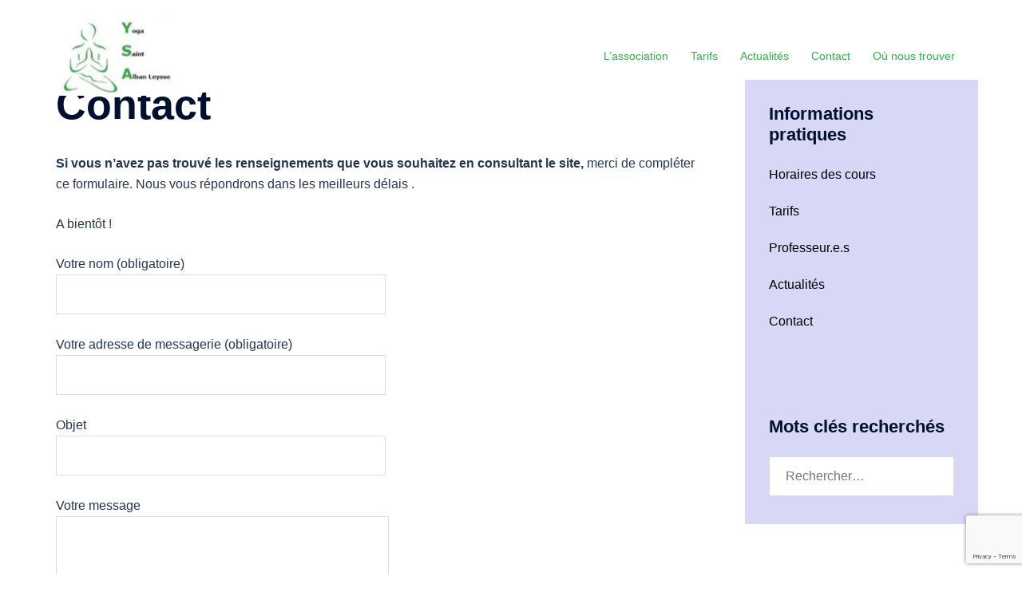

--- FILE ---
content_type: text/html; charset=utf-8
request_url: https://www.google.com/recaptcha/api2/anchor?ar=1&k=6Lf2WqMZAAAAAJisVrBZAa5nUAQXcCpoxErmUKs2&co=aHR0cHM6Ly93d3cueW9nYXNhaW50YWxiYW5sZXlzc2UuZnI6NDQz&hl=en&v=PoyoqOPhxBO7pBk68S4YbpHZ&size=invisible&anchor-ms=20000&execute-ms=30000&cb=sqgif2iwzakj
body_size: 48962
content:
<!DOCTYPE HTML><html dir="ltr" lang="en"><head><meta http-equiv="Content-Type" content="text/html; charset=UTF-8">
<meta http-equiv="X-UA-Compatible" content="IE=edge">
<title>reCAPTCHA</title>
<style type="text/css">
/* cyrillic-ext */
@font-face {
  font-family: 'Roboto';
  font-style: normal;
  font-weight: 400;
  font-stretch: 100%;
  src: url(//fonts.gstatic.com/s/roboto/v48/KFO7CnqEu92Fr1ME7kSn66aGLdTylUAMa3GUBHMdazTgWw.woff2) format('woff2');
  unicode-range: U+0460-052F, U+1C80-1C8A, U+20B4, U+2DE0-2DFF, U+A640-A69F, U+FE2E-FE2F;
}
/* cyrillic */
@font-face {
  font-family: 'Roboto';
  font-style: normal;
  font-weight: 400;
  font-stretch: 100%;
  src: url(//fonts.gstatic.com/s/roboto/v48/KFO7CnqEu92Fr1ME7kSn66aGLdTylUAMa3iUBHMdazTgWw.woff2) format('woff2');
  unicode-range: U+0301, U+0400-045F, U+0490-0491, U+04B0-04B1, U+2116;
}
/* greek-ext */
@font-face {
  font-family: 'Roboto';
  font-style: normal;
  font-weight: 400;
  font-stretch: 100%;
  src: url(//fonts.gstatic.com/s/roboto/v48/KFO7CnqEu92Fr1ME7kSn66aGLdTylUAMa3CUBHMdazTgWw.woff2) format('woff2');
  unicode-range: U+1F00-1FFF;
}
/* greek */
@font-face {
  font-family: 'Roboto';
  font-style: normal;
  font-weight: 400;
  font-stretch: 100%;
  src: url(//fonts.gstatic.com/s/roboto/v48/KFO7CnqEu92Fr1ME7kSn66aGLdTylUAMa3-UBHMdazTgWw.woff2) format('woff2');
  unicode-range: U+0370-0377, U+037A-037F, U+0384-038A, U+038C, U+038E-03A1, U+03A3-03FF;
}
/* math */
@font-face {
  font-family: 'Roboto';
  font-style: normal;
  font-weight: 400;
  font-stretch: 100%;
  src: url(//fonts.gstatic.com/s/roboto/v48/KFO7CnqEu92Fr1ME7kSn66aGLdTylUAMawCUBHMdazTgWw.woff2) format('woff2');
  unicode-range: U+0302-0303, U+0305, U+0307-0308, U+0310, U+0312, U+0315, U+031A, U+0326-0327, U+032C, U+032F-0330, U+0332-0333, U+0338, U+033A, U+0346, U+034D, U+0391-03A1, U+03A3-03A9, U+03B1-03C9, U+03D1, U+03D5-03D6, U+03F0-03F1, U+03F4-03F5, U+2016-2017, U+2034-2038, U+203C, U+2040, U+2043, U+2047, U+2050, U+2057, U+205F, U+2070-2071, U+2074-208E, U+2090-209C, U+20D0-20DC, U+20E1, U+20E5-20EF, U+2100-2112, U+2114-2115, U+2117-2121, U+2123-214F, U+2190, U+2192, U+2194-21AE, U+21B0-21E5, U+21F1-21F2, U+21F4-2211, U+2213-2214, U+2216-22FF, U+2308-230B, U+2310, U+2319, U+231C-2321, U+2336-237A, U+237C, U+2395, U+239B-23B7, U+23D0, U+23DC-23E1, U+2474-2475, U+25AF, U+25B3, U+25B7, U+25BD, U+25C1, U+25CA, U+25CC, U+25FB, U+266D-266F, U+27C0-27FF, U+2900-2AFF, U+2B0E-2B11, U+2B30-2B4C, U+2BFE, U+3030, U+FF5B, U+FF5D, U+1D400-1D7FF, U+1EE00-1EEFF;
}
/* symbols */
@font-face {
  font-family: 'Roboto';
  font-style: normal;
  font-weight: 400;
  font-stretch: 100%;
  src: url(//fonts.gstatic.com/s/roboto/v48/KFO7CnqEu92Fr1ME7kSn66aGLdTylUAMaxKUBHMdazTgWw.woff2) format('woff2');
  unicode-range: U+0001-000C, U+000E-001F, U+007F-009F, U+20DD-20E0, U+20E2-20E4, U+2150-218F, U+2190, U+2192, U+2194-2199, U+21AF, U+21E6-21F0, U+21F3, U+2218-2219, U+2299, U+22C4-22C6, U+2300-243F, U+2440-244A, U+2460-24FF, U+25A0-27BF, U+2800-28FF, U+2921-2922, U+2981, U+29BF, U+29EB, U+2B00-2BFF, U+4DC0-4DFF, U+FFF9-FFFB, U+10140-1018E, U+10190-1019C, U+101A0, U+101D0-101FD, U+102E0-102FB, U+10E60-10E7E, U+1D2C0-1D2D3, U+1D2E0-1D37F, U+1F000-1F0FF, U+1F100-1F1AD, U+1F1E6-1F1FF, U+1F30D-1F30F, U+1F315, U+1F31C, U+1F31E, U+1F320-1F32C, U+1F336, U+1F378, U+1F37D, U+1F382, U+1F393-1F39F, U+1F3A7-1F3A8, U+1F3AC-1F3AF, U+1F3C2, U+1F3C4-1F3C6, U+1F3CA-1F3CE, U+1F3D4-1F3E0, U+1F3ED, U+1F3F1-1F3F3, U+1F3F5-1F3F7, U+1F408, U+1F415, U+1F41F, U+1F426, U+1F43F, U+1F441-1F442, U+1F444, U+1F446-1F449, U+1F44C-1F44E, U+1F453, U+1F46A, U+1F47D, U+1F4A3, U+1F4B0, U+1F4B3, U+1F4B9, U+1F4BB, U+1F4BF, U+1F4C8-1F4CB, U+1F4D6, U+1F4DA, U+1F4DF, U+1F4E3-1F4E6, U+1F4EA-1F4ED, U+1F4F7, U+1F4F9-1F4FB, U+1F4FD-1F4FE, U+1F503, U+1F507-1F50B, U+1F50D, U+1F512-1F513, U+1F53E-1F54A, U+1F54F-1F5FA, U+1F610, U+1F650-1F67F, U+1F687, U+1F68D, U+1F691, U+1F694, U+1F698, U+1F6AD, U+1F6B2, U+1F6B9-1F6BA, U+1F6BC, U+1F6C6-1F6CF, U+1F6D3-1F6D7, U+1F6E0-1F6EA, U+1F6F0-1F6F3, U+1F6F7-1F6FC, U+1F700-1F7FF, U+1F800-1F80B, U+1F810-1F847, U+1F850-1F859, U+1F860-1F887, U+1F890-1F8AD, U+1F8B0-1F8BB, U+1F8C0-1F8C1, U+1F900-1F90B, U+1F93B, U+1F946, U+1F984, U+1F996, U+1F9E9, U+1FA00-1FA6F, U+1FA70-1FA7C, U+1FA80-1FA89, U+1FA8F-1FAC6, U+1FACE-1FADC, U+1FADF-1FAE9, U+1FAF0-1FAF8, U+1FB00-1FBFF;
}
/* vietnamese */
@font-face {
  font-family: 'Roboto';
  font-style: normal;
  font-weight: 400;
  font-stretch: 100%;
  src: url(//fonts.gstatic.com/s/roboto/v48/KFO7CnqEu92Fr1ME7kSn66aGLdTylUAMa3OUBHMdazTgWw.woff2) format('woff2');
  unicode-range: U+0102-0103, U+0110-0111, U+0128-0129, U+0168-0169, U+01A0-01A1, U+01AF-01B0, U+0300-0301, U+0303-0304, U+0308-0309, U+0323, U+0329, U+1EA0-1EF9, U+20AB;
}
/* latin-ext */
@font-face {
  font-family: 'Roboto';
  font-style: normal;
  font-weight: 400;
  font-stretch: 100%;
  src: url(//fonts.gstatic.com/s/roboto/v48/KFO7CnqEu92Fr1ME7kSn66aGLdTylUAMa3KUBHMdazTgWw.woff2) format('woff2');
  unicode-range: U+0100-02BA, U+02BD-02C5, U+02C7-02CC, U+02CE-02D7, U+02DD-02FF, U+0304, U+0308, U+0329, U+1D00-1DBF, U+1E00-1E9F, U+1EF2-1EFF, U+2020, U+20A0-20AB, U+20AD-20C0, U+2113, U+2C60-2C7F, U+A720-A7FF;
}
/* latin */
@font-face {
  font-family: 'Roboto';
  font-style: normal;
  font-weight: 400;
  font-stretch: 100%;
  src: url(//fonts.gstatic.com/s/roboto/v48/KFO7CnqEu92Fr1ME7kSn66aGLdTylUAMa3yUBHMdazQ.woff2) format('woff2');
  unicode-range: U+0000-00FF, U+0131, U+0152-0153, U+02BB-02BC, U+02C6, U+02DA, U+02DC, U+0304, U+0308, U+0329, U+2000-206F, U+20AC, U+2122, U+2191, U+2193, U+2212, U+2215, U+FEFF, U+FFFD;
}
/* cyrillic-ext */
@font-face {
  font-family: 'Roboto';
  font-style: normal;
  font-weight: 500;
  font-stretch: 100%;
  src: url(//fonts.gstatic.com/s/roboto/v48/KFO7CnqEu92Fr1ME7kSn66aGLdTylUAMa3GUBHMdazTgWw.woff2) format('woff2');
  unicode-range: U+0460-052F, U+1C80-1C8A, U+20B4, U+2DE0-2DFF, U+A640-A69F, U+FE2E-FE2F;
}
/* cyrillic */
@font-face {
  font-family: 'Roboto';
  font-style: normal;
  font-weight: 500;
  font-stretch: 100%;
  src: url(//fonts.gstatic.com/s/roboto/v48/KFO7CnqEu92Fr1ME7kSn66aGLdTylUAMa3iUBHMdazTgWw.woff2) format('woff2');
  unicode-range: U+0301, U+0400-045F, U+0490-0491, U+04B0-04B1, U+2116;
}
/* greek-ext */
@font-face {
  font-family: 'Roboto';
  font-style: normal;
  font-weight: 500;
  font-stretch: 100%;
  src: url(//fonts.gstatic.com/s/roboto/v48/KFO7CnqEu92Fr1ME7kSn66aGLdTylUAMa3CUBHMdazTgWw.woff2) format('woff2');
  unicode-range: U+1F00-1FFF;
}
/* greek */
@font-face {
  font-family: 'Roboto';
  font-style: normal;
  font-weight: 500;
  font-stretch: 100%;
  src: url(//fonts.gstatic.com/s/roboto/v48/KFO7CnqEu92Fr1ME7kSn66aGLdTylUAMa3-UBHMdazTgWw.woff2) format('woff2');
  unicode-range: U+0370-0377, U+037A-037F, U+0384-038A, U+038C, U+038E-03A1, U+03A3-03FF;
}
/* math */
@font-face {
  font-family: 'Roboto';
  font-style: normal;
  font-weight: 500;
  font-stretch: 100%;
  src: url(//fonts.gstatic.com/s/roboto/v48/KFO7CnqEu92Fr1ME7kSn66aGLdTylUAMawCUBHMdazTgWw.woff2) format('woff2');
  unicode-range: U+0302-0303, U+0305, U+0307-0308, U+0310, U+0312, U+0315, U+031A, U+0326-0327, U+032C, U+032F-0330, U+0332-0333, U+0338, U+033A, U+0346, U+034D, U+0391-03A1, U+03A3-03A9, U+03B1-03C9, U+03D1, U+03D5-03D6, U+03F0-03F1, U+03F4-03F5, U+2016-2017, U+2034-2038, U+203C, U+2040, U+2043, U+2047, U+2050, U+2057, U+205F, U+2070-2071, U+2074-208E, U+2090-209C, U+20D0-20DC, U+20E1, U+20E5-20EF, U+2100-2112, U+2114-2115, U+2117-2121, U+2123-214F, U+2190, U+2192, U+2194-21AE, U+21B0-21E5, U+21F1-21F2, U+21F4-2211, U+2213-2214, U+2216-22FF, U+2308-230B, U+2310, U+2319, U+231C-2321, U+2336-237A, U+237C, U+2395, U+239B-23B7, U+23D0, U+23DC-23E1, U+2474-2475, U+25AF, U+25B3, U+25B7, U+25BD, U+25C1, U+25CA, U+25CC, U+25FB, U+266D-266F, U+27C0-27FF, U+2900-2AFF, U+2B0E-2B11, U+2B30-2B4C, U+2BFE, U+3030, U+FF5B, U+FF5D, U+1D400-1D7FF, U+1EE00-1EEFF;
}
/* symbols */
@font-face {
  font-family: 'Roboto';
  font-style: normal;
  font-weight: 500;
  font-stretch: 100%;
  src: url(//fonts.gstatic.com/s/roboto/v48/KFO7CnqEu92Fr1ME7kSn66aGLdTylUAMaxKUBHMdazTgWw.woff2) format('woff2');
  unicode-range: U+0001-000C, U+000E-001F, U+007F-009F, U+20DD-20E0, U+20E2-20E4, U+2150-218F, U+2190, U+2192, U+2194-2199, U+21AF, U+21E6-21F0, U+21F3, U+2218-2219, U+2299, U+22C4-22C6, U+2300-243F, U+2440-244A, U+2460-24FF, U+25A0-27BF, U+2800-28FF, U+2921-2922, U+2981, U+29BF, U+29EB, U+2B00-2BFF, U+4DC0-4DFF, U+FFF9-FFFB, U+10140-1018E, U+10190-1019C, U+101A0, U+101D0-101FD, U+102E0-102FB, U+10E60-10E7E, U+1D2C0-1D2D3, U+1D2E0-1D37F, U+1F000-1F0FF, U+1F100-1F1AD, U+1F1E6-1F1FF, U+1F30D-1F30F, U+1F315, U+1F31C, U+1F31E, U+1F320-1F32C, U+1F336, U+1F378, U+1F37D, U+1F382, U+1F393-1F39F, U+1F3A7-1F3A8, U+1F3AC-1F3AF, U+1F3C2, U+1F3C4-1F3C6, U+1F3CA-1F3CE, U+1F3D4-1F3E0, U+1F3ED, U+1F3F1-1F3F3, U+1F3F5-1F3F7, U+1F408, U+1F415, U+1F41F, U+1F426, U+1F43F, U+1F441-1F442, U+1F444, U+1F446-1F449, U+1F44C-1F44E, U+1F453, U+1F46A, U+1F47D, U+1F4A3, U+1F4B0, U+1F4B3, U+1F4B9, U+1F4BB, U+1F4BF, U+1F4C8-1F4CB, U+1F4D6, U+1F4DA, U+1F4DF, U+1F4E3-1F4E6, U+1F4EA-1F4ED, U+1F4F7, U+1F4F9-1F4FB, U+1F4FD-1F4FE, U+1F503, U+1F507-1F50B, U+1F50D, U+1F512-1F513, U+1F53E-1F54A, U+1F54F-1F5FA, U+1F610, U+1F650-1F67F, U+1F687, U+1F68D, U+1F691, U+1F694, U+1F698, U+1F6AD, U+1F6B2, U+1F6B9-1F6BA, U+1F6BC, U+1F6C6-1F6CF, U+1F6D3-1F6D7, U+1F6E0-1F6EA, U+1F6F0-1F6F3, U+1F6F7-1F6FC, U+1F700-1F7FF, U+1F800-1F80B, U+1F810-1F847, U+1F850-1F859, U+1F860-1F887, U+1F890-1F8AD, U+1F8B0-1F8BB, U+1F8C0-1F8C1, U+1F900-1F90B, U+1F93B, U+1F946, U+1F984, U+1F996, U+1F9E9, U+1FA00-1FA6F, U+1FA70-1FA7C, U+1FA80-1FA89, U+1FA8F-1FAC6, U+1FACE-1FADC, U+1FADF-1FAE9, U+1FAF0-1FAF8, U+1FB00-1FBFF;
}
/* vietnamese */
@font-face {
  font-family: 'Roboto';
  font-style: normal;
  font-weight: 500;
  font-stretch: 100%;
  src: url(//fonts.gstatic.com/s/roboto/v48/KFO7CnqEu92Fr1ME7kSn66aGLdTylUAMa3OUBHMdazTgWw.woff2) format('woff2');
  unicode-range: U+0102-0103, U+0110-0111, U+0128-0129, U+0168-0169, U+01A0-01A1, U+01AF-01B0, U+0300-0301, U+0303-0304, U+0308-0309, U+0323, U+0329, U+1EA0-1EF9, U+20AB;
}
/* latin-ext */
@font-face {
  font-family: 'Roboto';
  font-style: normal;
  font-weight: 500;
  font-stretch: 100%;
  src: url(//fonts.gstatic.com/s/roboto/v48/KFO7CnqEu92Fr1ME7kSn66aGLdTylUAMa3KUBHMdazTgWw.woff2) format('woff2');
  unicode-range: U+0100-02BA, U+02BD-02C5, U+02C7-02CC, U+02CE-02D7, U+02DD-02FF, U+0304, U+0308, U+0329, U+1D00-1DBF, U+1E00-1E9F, U+1EF2-1EFF, U+2020, U+20A0-20AB, U+20AD-20C0, U+2113, U+2C60-2C7F, U+A720-A7FF;
}
/* latin */
@font-face {
  font-family: 'Roboto';
  font-style: normal;
  font-weight: 500;
  font-stretch: 100%;
  src: url(//fonts.gstatic.com/s/roboto/v48/KFO7CnqEu92Fr1ME7kSn66aGLdTylUAMa3yUBHMdazQ.woff2) format('woff2');
  unicode-range: U+0000-00FF, U+0131, U+0152-0153, U+02BB-02BC, U+02C6, U+02DA, U+02DC, U+0304, U+0308, U+0329, U+2000-206F, U+20AC, U+2122, U+2191, U+2193, U+2212, U+2215, U+FEFF, U+FFFD;
}
/* cyrillic-ext */
@font-face {
  font-family: 'Roboto';
  font-style: normal;
  font-weight: 900;
  font-stretch: 100%;
  src: url(//fonts.gstatic.com/s/roboto/v48/KFO7CnqEu92Fr1ME7kSn66aGLdTylUAMa3GUBHMdazTgWw.woff2) format('woff2');
  unicode-range: U+0460-052F, U+1C80-1C8A, U+20B4, U+2DE0-2DFF, U+A640-A69F, U+FE2E-FE2F;
}
/* cyrillic */
@font-face {
  font-family: 'Roboto';
  font-style: normal;
  font-weight: 900;
  font-stretch: 100%;
  src: url(//fonts.gstatic.com/s/roboto/v48/KFO7CnqEu92Fr1ME7kSn66aGLdTylUAMa3iUBHMdazTgWw.woff2) format('woff2');
  unicode-range: U+0301, U+0400-045F, U+0490-0491, U+04B0-04B1, U+2116;
}
/* greek-ext */
@font-face {
  font-family: 'Roboto';
  font-style: normal;
  font-weight: 900;
  font-stretch: 100%;
  src: url(//fonts.gstatic.com/s/roboto/v48/KFO7CnqEu92Fr1ME7kSn66aGLdTylUAMa3CUBHMdazTgWw.woff2) format('woff2');
  unicode-range: U+1F00-1FFF;
}
/* greek */
@font-face {
  font-family: 'Roboto';
  font-style: normal;
  font-weight: 900;
  font-stretch: 100%;
  src: url(//fonts.gstatic.com/s/roboto/v48/KFO7CnqEu92Fr1ME7kSn66aGLdTylUAMa3-UBHMdazTgWw.woff2) format('woff2');
  unicode-range: U+0370-0377, U+037A-037F, U+0384-038A, U+038C, U+038E-03A1, U+03A3-03FF;
}
/* math */
@font-face {
  font-family: 'Roboto';
  font-style: normal;
  font-weight: 900;
  font-stretch: 100%;
  src: url(//fonts.gstatic.com/s/roboto/v48/KFO7CnqEu92Fr1ME7kSn66aGLdTylUAMawCUBHMdazTgWw.woff2) format('woff2');
  unicode-range: U+0302-0303, U+0305, U+0307-0308, U+0310, U+0312, U+0315, U+031A, U+0326-0327, U+032C, U+032F-0330, U+0332-0333, U+0338, U+033A, U+0346, U+034D, U+0391-03A1, U+03A3-03A9, U+03B1-03C9, U+03D1, U+03D5-03D6, U+03F0-03F1, U+03F4-03F5, U+2016-2017, U+2034-2038, U+203C, U+2040, U+2043, U+2047, U+2050, U+2057, U+205F, U+2070-2071, U+2074-208E, U+2090-209C, U+20D0-20DC, U+20E1, U+20E5-20EF, U+2100-2112, U+2114-2115, U+2117-2121, U+2123-214F, U+2190, U+2192, U+2194-21AE, U+21B0-21E5, U+21F1-21F2, U+21F4-2211, U+2213-2214, U+2216-22FF, U+2308-230B, U+2310, U+2319, U+231C-2321, U+2336-237A, U+237C, U+2395, U+239B-23B7, U+23D0, U+23DC-23E1, U+2474-2475, U+25AF, U+25B3, U+25B7, U+25BD, U+25C1, U+25CA, U+25CC, U+25FB, U+266D-266F, U+27C0-27FF, U+2900-2AFF, U+2B0E-2B11, U+2B30-2B4C, U+2BFE, U+3030, U+FF5B, U+FF5D, U+1D400-1D7FF, U+1EE00-1EEFF;
}
/* symbols */
@font-face {
  font-family: 'Roboto';
  font-style: normal;
  font-weight: 900;
  font-stretch: 100%;
  src: url(//fonts.gstatic.com/s/roboto/v48/KFO7CnqEu92Fr1ME7kSn66aGLdTylUAMaxKUBHMdazTgWw.woff2) format('woff2');
  unicode-range: U+0001-000C, U+000E-001F, U+007F-009F, U+20DD-20E0, U+20E2-20E4, U+2150-218F, U+2190, U+2192, U+2194-2199, U+21AF, U+21E6-21F0, U+21F3, U+2218-2219, U+2299, U+22C4-22C6, U+2300-243F, U+2440-244A, U+2460-24FF, U+25A0-27BF, U+2800-28FF, U+2921-2922, U+2981, U+29BF, U+29EB, U+2B00-2BFF, U+4DC0-4DFF, U+FFF9-FFFB, U+10140-1018E, U+10190-1019C, U+101A0, U+101D0-101FD, U+102E0-102FB, U+10E60-10E7E, U+1D2C0-1D2D3, U+1D2E0-1D37F, U+1F000-1F0FF, U+1F100-1F1AD, U+1F1E6-1F1FF, U+1F30D-1F30F, U+1F315, U+1F31C, U+1F31E, U+1F320-1F32C, U+1F336, U+1F378, U+1F37D, U+1F382, U+1F393-1F39F, U+1F3A7-1F3A8, U+1F3AC-1F3AF, U+1F3C2, U+1F3C4-1F3C6, U+1F3CA-1F3CE, U+1F3D4-1F3E0, U+1F3ED, U+1F3F1-1F3F3, U+1F3F5-1F3F7, U+1F408, U+1F415, U+1F41F, U+1F426, U+1F43F, U+1F441-1F442, U+1F444, U+1F446-1F449, U+1F44C-1F44E, U+1F453, U+1F46A, U+1F47D, U+1F4A3, U+1F4B0, U+1F4B3, U+1F4B9, U+1F4BB, U+1F4BF, U+1F4C8-1F4CB, U+1F4D6, U+1F4DA, U+1F4DF, U+1F4E3-1F4E6, U+1F4EA-1F4ED, U+1F4F7, U+1F4F9-1F4FB, U+1F4FD-1F4FE, U+1F503, U+1F507-1F50B, U+1F50D, U+1F512-1F513, U+1F53E-1F54A, U+1F54F-1F5FA, U+1F610, U+1F650-1F67F, U+1F687, U+1F68D, U+1F691, U+1F694, U+1F698, U+1F6AD, U+1F6B2, U+1F6B9-1F6BA, U+1F6BC, U+1F6C6-1F6CF, U+1F6D3-1F6D7, U+1F6E0-1F6EA, U+1F6F0-1F6F3, U+1F6F7-1F6FC, U+1F700-1F7FF, U+1F800-1F80B, U+1F810-1F847, U+1F850-1F859, U+1F860-1F887, U+1F890-1F8AD, U+1F8B0-1F8BB, U+1F8C0-1F8C1, U+1F900-1F90B, U+1F93B, U+1F946, U+1F984, U+1F996, U+1F9E9, U+1FA00-1FA6F, U+1FA70-1FA7C, U+1FA80-1FA89, U+1FA8F-1FAC6, U+1FACE-1FADC, U+1FADF-1FAE9, U+1FAF0-1FAF8, U+1FB00-1FBFF;
}
/* vietnamese */
@font-face {
  font-family: 'Roboto';
  font-style: normal;
  font-weight: 900;
  font-stretch: 100%;
  src: url(//fonts.gstatic.com/s/roboto/v48/KFO7CnqEu92Fr1ME7kSn66aGLdTylUAMa3OUBHMdazTgWw.woff2) format('woff2');
  unicode-range: U+0102-0103, U+0110-0111, U+0128-0129, U+0168-0169, U+01A0-01A1, U+01AF-01B0, U+0300-0301, U+0303-0304, U+0308-0309, U+0323, U+0329, U+1EA0-1EF9, U+20AB;
}
/* latin-ext */
@font-face {
  font-family: 'Roboto';
  font-style: normal;
  font-weight: 900;
  font-stretch: 100%;
  src: url(//fonts.gstatic.com/s/roboto/v48/KFO7CnqEu92Fr1ME7kSn66aGLdTylUAMa3KUBHMdazTgWw.woff2) format('woff2');
  unicode-range: U+0100-02BA, U+02BD-02C5, U+02C7-02CC, U+02CE-02D7, U+02DD-02FF, U+0304, U+0308, U+0329, U+1D00-1DBF, U+1E00-1E9F, U+1EF2-1EFF, U+2020, U+20A0-20AB, U+20AD-20C0, U+2113, U+2C60-2C7F, U+A720-A7FF;
}
/* latin */
@font-face {
  font-family: 'Roboto';
  font-style: normal;
  font-weight: 900;
  font-stretch: 100%;
  src: url(//fonts.gstatic.com/s/roboto/v48/KFO7CnqEu92Fr1ME7kSn66aGLdTylUAMa3yUBHMdazQ.woff2) format('woff2');
  unicode-range: U+0000-00FF, U+0131, U+0152-0153, U+02BB-02BC, U+02C6, U+02DA, U+02DC, U+0304, U+0308, U+0329, U+2000-206F, U+20AC, U+2122, U+2191, U+2193, U+2212, U+2215, U+FEFF, U+FFFD;
}

</style>
<link rel="stylesheet" type="text/css" href="https://www.gstatic.com/recaptcha/releases/PoyoqOPhxBO7pBk68S4YbpHZ/styles__ltr.css">
<script nonce="Vt3AItT5V6qn8cegXfzx3g" type="text/javascript">window['__recaptcha_api'] = 'https://www.google.com/recaptcha/api2/';</script>
<script type="text/javascript" src="https://www.gstatic.com/recaptcha/releases/PoyoqOPhxBO7pBk68S4YbpHZ/recaptcha__en.js" nonce="Vt3AItT5V6qn8cegXfzx3g">
      
    </script></head>
<body><div id="rc-anchor-alert" class="rc-anchor-alert"></div>
<input type="hidden" id="recaptcha-token" value="[base64]">
<script type="text/javascript" nonce="Vt3AItT5V6qn8cegXfzx3g">
      recaptcha.anchor.Main.init("[\x22ainput\x22,[\x22bgdata\x22,\x22\x22,\[base64]/[base64]/[base64]/ZyhXLGgpOnEoW04sMjEsbF0sVywwKSxoKSxmYWxzZSxmYWxzZSl9Y2F0Y2goayl7RygzNTgsVyk/[base64]/[base64]/[base64]/[base64]/[base64]/[base64]/[base64]/bmV3IEJbT10oRFswXSk6dz09Mj9uZXcgQltPXShEWzBdLERbMV0pOnc9PTM/bmV3IEJbT10oRFswXSxEWzFdLERbMl0pOnc9PTQ/[base64]/[base64]/[base64]/[base64]/[base64]\\u003d\x22,\[base64]\\u003d\x22,\x22QcORL8OCLcKvDyLDvsOdXFtwJyBDwpZiBBF7JsKOwoJ8QhZOw7k8w7vCqzzDuFFYwol0bzrCmcKzwrE/MsOPwoohwozDvE3CsxJuPVfCr8K0C8OyPEDDqFPDlQc2w7/Ck2B2J8KmwqN8XA/[base64]/wo10K8OVw6zCg8O8wpLCrWDDhDzDiMOXUcKIWWV0woccPyx6OcKyw6MFEcOIw4nCvcOoCkcvZ8KQwqnCs2hLwpvCkCDCqTIqw6BDCCsMw5PDq2VmbnzCvTp9w7PCpSbCnWUDw5BoCsOZw73DpQHDg8Kqw7AWwrzClXJXwoBtY8OncMKrRsKbVn/DjBtSLFAmEcOUODY6w5HCpF/[base64]/f8KlIkbCszDDsEovUMKfTXTCsRJkLsKdOsKNw7DCqwTDqHY9wqEEwppBw7Nkw7zDpsO1w6/DvMKFfBfDqAo2U19rFxI7wpBfwokNwr1Gw5tcFB7CtiLCtcK0wosXw5liw4fCkn4Aw4bCjSPDm8Kaw73CrkrDqS3CgsOdFQF9M8OHw6tpwqjCtcOEwoEtwrZew6ExSMOfwqXDq8KAKFDCkMOnwpQPw5rDmQ08w6rDn8KwGEQzZinCsDNxYMOFW0HDhsKQwqzCuz/Cm8OYw7PCvcKowpIhRMKUZ8KQAcOZwqrDhGh2wpRUwqXCt2kBAsKaZ8KBVijCsGQZJsKVwpzDrMOrHiIsPU3Ck2/CvnbCt14kO8OFVsOlV1DCqGTDqQHDt2HDmMOKT8OCwqLCgsOHwrV4GhbDj8OSBMOfwpHCs8KLKMK/RSR9eEDDj8OjD8O/Pnwyw7xxw4vDtToMw5vDlsK+woMuw5oga1FuKypxwqlQwr/Crn0fbcKYw5TCiAQyCF/DqD1XI8KgScOzXRPDscOWwqYCJcKzKAVMw6wlw4HDlcKODH3Dnn/[base64]/Ci2INwo7CisO9wq/ClMOJw77CrsKpw74ow7XChMKYFcK7wrnCtS9IwrcTZULClMOFw5jDvcK8LsO4aGvDvcOffzjDv2PDu8K/wr5oOcKow7PDqmLCh8KpQC9mOcK5R8OMwqvDkMKLwp0Nwq3DuWIFwpzDmsK5w4RyI8OWf8KYRG/Cv8OFJMKBwqchGWYkTcKRwphZw7hKMMKqGMKQw7HCsSDCjcKWIMOLQljDqcOOScKeMcOKw4hmwrnCpcO0YToePsOsWRcew5NMw4pIcQkDeMO0Th1pU8K8OTzCp2vCgcKrwrBDwq7ChsKZw7/DjsKnPFYOwrRaR8OyBG3DkMKkw6V7bQg7wqXCvHnCsw0OH8Kdw69BwpkUZcKfc8KjwoPChkZsUgpQSnfDmlDCoG3CpsONwp3DmMKPGsKuMWVLwp/DpQUoFsK6w4XCsFZuCXvCuUpQwqlsFMKfGy3Dg8OYUMK8ZD9ZMgtHAMKzVD7CqMO3w6UDL3l8wrjCnE5YwprCsMOMChkcdBB+wpRswo7CucOmw4nDji7DssOGBMOAwp/CimfDuXHDqkdpN8OoXALDvsKvK8OjwqRVwrDCmSnDiMKtwp18wqd7w7/CuT9jS8K0QXUGwpANw4Iew7zDqwUqMsKDwrxCwr/DgsK9w7nChCNhKV7DgcKYwq84w6rChw1aXsKvBsKdwoZGw4oDcjrDvMOnwrLCvS1Fw4fChUU3w7fDqHQnwrnCmHpUwp06LhnCm3/DqMKRwqTCg8Kcwpl3w5fCq8KSeWPDl8KxcsKBwrBzwpk/w6PCuj8wwpIvwqbDkQJgw4DDsMOTwqRteQzDnVY0w6LCjW3DknzCn8OxEMKzYcKPwqnCk8K8wpjCvMKKKsK8wofDl8Kaw41Rw5ZyRCAYYEc6fMOKchrDicKKVMKdw6R+JCZwwqBwBMOXCMK/X8OGw6Npwq9REMOEwqFFF8Kkw6UIw7pHbcKrUMOMEsOOOEJKwpXCgFbDgsKewo7Dq8KMccKrZFU+KXsNRH96wqwZM1/DgcOawoQlGTc8w5Q9JmvCi8Oiw67CqkPDssOMRMO0PMKnwoE0c8OqfwMqRHgLcTvDsCTDnMKKfMKPw5bCncKNeTTCjcO+ahjDtsK/Cy8ME8KeWMOTwpvDvCLDhsK4w4/[base64]/a1PDrMKYwr8yecKwwrPCoMORCsKjUsO3JsKOPwzCv8K9wr/Do8ONBEkCKXbCuk5KwrXCuwLCrcOxEcOkLcOrdlpYCcKrwqnDu8O8w6pSIcOacsOFYMOCK8OCw7Z+w78Rw6/CqREDwoLCiiN1w6zCpSBtw4nDp0ZEXEZcZcOnw78yEMKgNMO1ZMO+AsO9Vk0Uwo94KEzDgMOrwoDDqXzCq3xOw7JDHcKhP8KywoTDkXdJc8O9w5/[base64]/CsBrDn8OOwrdQw7pIeMOYa8OCw6DDlsOuOD7CvcO+w7fCpcO0MR7Ck1zDnxF/w6RiwrXCnsOhNFLDiDTDqsOzAwPDm8O2wpZgc8Oqw4oHwpwNJgV8cMKQbznCmcORw6JKw47Ci8KJw45XMwfDmEvCohh2w6Nnwp8CcC40w5hMWy7DngEiw4/Dg8KfeBdWw4pCw6Eqw57DnCPCiCbCp8Otw5/Ds8O/Iy9+S8K+w6rDtgbDtHMACcOYQMOKwpMsW8OAwrvCiMO9wr7DnsORSVF/ZwbClmDCs8OMw7/CqgsNw4jCicOBBCvCh8KyQcOoF8O4wonDtHLClglhYHbCk2U0w4jCnApPV8K0C8KIO33Dq0HCkDhJbMOJQ8OSwq3DhDtxwoHDqMOiw4RqJwDDnHtvGDTDiRc/wpXCoHjCh3zCoSlSwp8bwq/CpHlmAk0WVcKiO3IPS8OzwpInwqo6w5UrwoEdYj7Dmh5qB8OmdsKDw4XCu8OSw6TCk1k4EcOWw48wbsO9I2oYCXoWwoUywpRHw7XDtsOwJcKcw7fCh8OgBDMoPBDDiMOPwpdsw5l3wqLDlh/CrsKLwq1Uw6XCpivCo8KGEAA+K3zDo8OBQSgdw5XCvRHDmsOkw4dxd3obwqwfDcKdRMK2w4dVwoYmP8KZw5DDusOqB8KxwrNGKiHCsVdIAMOfVwfCoDoHwpnCiWwlw5BxHcK3SGjCpjrDqsOrflTCn0kAw6V1S8KlL8KvLWcuFQ/CoX/CnMOKf37CpR7CuXprdsKyw5YgwpDCs8K+UARdLVQIMcOYw5jDlsOzwrrDpQl6w51JMnjCnMKXUmbDpcOQw7gPccO1w6nCvw4wAMO2InTCqzHDhMKCCRITw7s9Wm/DuV8ow4HCgjXCq2xww7Jbw4rDpl0nKcO4AMKHw5QUw5s0woU4w4bDncKCwrXDhhvDuMOzQwHDhcONG8OoSUPDtwgZwpQAEsOaw6DChcOlw7ZkwoZmwosZWxLDlULCv00jw6/DgsOpScOvJx0ewpglwqHChsOswrLCmsKKw4nCscKawo98w6c8IA90wo0OS8KUw5DCrCNWPDA2c8OjwqbDu8O1C2/DjlvDphJoN8KPw43DtsObw4zCj3prwqTDrMOvKMOJwrEfaC3CvsK5RD81w4vDsA3DhzRkwr9GBBdFbG/[base64]/[base64]/DscOHw5TDgSrChkYyw7vClw7CkHR7w5zCmDJewpHDiWlGwoXCjU7DhGrDp8K+L8OYOcK/Y8KYw6EXwqbClgrCrsODwqdVw4olY1Qpwo4EM0Zzw6JmwqZLw7wQw6XCncOsSsKJwqPDssK9BMOQC1xIPcKobzrDjGvDjhfCu8KMRsOFK8Ohwos/w5fCpArCjsOBwr7DgcODYkQqwp9hwrjDvMKaw649OUY0QMKFTh/DjsOyTU3Co8O7VsKOf2nDsQkVTMKtw7zCtxTDncOLEGEDwoQFwpJEwrhrGkQSwqwuw6DDoUdjK8OuTcK+woNgU0k+AUrCiyskwp3Dm1XDgMKOSWvDh8O8FsOJw7HDpcOhO8OSM8ORN0DCmsOxGDZKwoUnWsOVJMOXwqDChQg/bA/DkgEPwpJqwqkfOTsxOMODccKAwrpbw6Q+w50HasKrwrg5w781a8K9MMK2wrYHw5PCgsOuFRZmFjLCgMO3wp7Di8Okw6bDoMKbwrRPOW/DgsOCTcOPw7PCmhZNRMKPw6JiBzzCksOSwrfDnCTDlcKiGSjDkEjCj1FoQcOkOQLDvMO2w5olwojCk0oWJ04aRsOqw4JNCsOxw7EGC3jCusKlI1DDqcO7wpJMw5fDtMKDw49/QQMDw7LCvB1lw65ncSsbw5zDosKBw6PDkMKuwoAVwpDCng8bwpTDjMKfGMOIwqVoQ8OjXS/CtVzDoMK6w4rCiCVaT8OfwoQAHkZhdDjCt8KZRW3DqMOwwp5+w6tIV3/DpAsqw6XDtsKIw5jCvsKnw6Jnf3EdaGF9eFzCksOpRQZYw63CmEfCpVw+wqoMwoJnwpHDssOIw7kvw7XCs8Omw7LDkRPDiQ3CtDZLwow+PXLCsMO4w4jCq8K/w6fChcOneMKScsOew7vDoUfCi8OMwpJOwr/DmGp0w57DnMKWGiAmwoDClCzDkyPCuMOkwr3Cjz4Kwr1+wrzChcOxB8KvccOzVHpHdQgvL8KRwpIjwqkDSn5vRcOFLn0sBh7DpzFuV8OrD0oECMKkDUnCnFbCpkY4woxHw7TCiMKnw5VKwr3DoRcEJllJw4zCu8Ojw7/Cp1nDqQDDnMOywqJow6fClARIwqfCoxjDjsKkw4HCjU0DwoEOw7p4w6TCg1DDtHHCj2rDqsKVIwbDqMKkwqbDtlsqw40hIsKqw45WIcKRasOcw5DCnMOwCXXDq8KDw7lBw7Zsw7jChC4VV3vCqsOsw7HCo09zbMOPwo/ClcOBZjDDuMK4w5Z+acOZw6EnNMKxw5cWHsKRaR3DqMOpF8KacHzDjjh/wosqUnLCusKHwo/DvsKswpXDq8OtY0wrwrHDmsK3wpstQXrDgMOKUU7DhMKFdk3DmcOsw6cEfsOzUsKLwo58WVrDoMKIw4DDhgfCvMKaw7HChH7Ds8KTwpgPQFd0G20owqPDlsOFThrDgSIsfsOHw7daw50Rw4RcAkrCtMO2HULClMKxNsOLw4bDoihuw4/DuWR5wp5UwpPDpy/DqsOUwrN2PMKkwq7DtcOfwo3CjsKTwoQBMzrDsjpwV8OQwq3CpcKEw7zDkMKiw5jClcKGC8Omd0zCvsOcwoYaT3peJcODECvChMOawqLCncOzbcKTwoPDlj/DgsKmw7DDlmdzwpnCjsK1OcKNBsOQeid2UsK4MDtLJ3vCmnNzwrV4GAR8O8Odw4LDg3jCu1rDl8OTCcOLZsOMwoDCu8Kpw6jDkCoJw7R1w7IybGoTwrvDrMKUOFQ4YsOTwoJAXMKpwo3CpA/[base64]/CusOfw6MQwonDncO6w4fCqCFsGsONwrDCt8KjwoEzesO5woDDhsOCwoZ+U8K4Kn/DtVUfworCgcOzGh7Dqz1Qw41bWh4fRGrCr8KHHhcdwpRwwqN5Mw55XhY/[base64]/w6dnHsK2K0bCqMKbEsKlw57DnErCu8OdwrwUPMOdLGjCpMOhKEd+M8OmwrnCjEbDq8KHAhsPw4TCuGDCicKLwofDvcO4IirDgcKnw6PDvi7CqwEJwqDCqcO0wr0Cw4pPwrTCo8KdwqXDvXXDscK/wqHDqVZVwrd5w78Fw5vDmsKjWMKDw7t3JsOOc8KpTR3CqMKLwqsBw5fDkCfDghIRWlbCskQOwpDDrAo7cyHCtQbCgcOhfsONwqksajDDs8KJEjU+w7LDv8Olw6nCvcK5cMO3wpBCMGbClsOSdSEYw5/[base64]/DpE/CqcK0w57DlsOxW8OuwpfDnsOHLsKcwpvDrMO8w7g2FsO1wpQ5wpvCi3ZkwrEaw5k0woU7YC3Cjz9zw59LbcOmYMO6Y8KNw6tlCcKxUcKrw4rCqMKZRMKCw6DCuBE0Uh/Cg1/DvjPDksK1wpx4wrkNw5sLTMKxwrBmw4FMH27Dl8O+wpvCi8Oawp/DmcOvwq7Dg3vCt8Kqw4hxw7YRwq3Ci3bDsGrDkz4TNsOawpFjwrPDtizDhTHChGY1OGfCjmDDtHdNw7FZXR/[base64]/X8Oyw61Pw4/Cr8KxE1QrAsONw6zCrcO5b8OQNQXDlE4LcMKBw5nCmApPw6onwo8OQEXDrMOYWgrDlF98R8Ocw4MFYFXCtVbDnsKiw5jDlSPDqsKtw4dDwoPDhwt0HXIZZ09Aw595w4PCih/CiS7Dq0l6w5NpKEgGKEXCh8OoBsKvw7k2BVtSTS3CgMKFfXg6SGkJP8KKXsKjcDRqSlHDtMKeYsO+KVkkczlRXyg4wpLDlD95F8KawobClAPCqyBhw4chwo0aD0gMw5bCiV3CilvDv8Kjw49iw7cYZMO6w60AwpfChMKHEH/Do8O3S8KHN8KOw6bDo8OPw6vCqTvCqx1XC13CpXtgQUHChsOww4gYwpbDlsO7wrbDvw0cwpA/Lw/DvQh+wrzDuRPClnNtwqrCtVDDhALDmcOhw5gUK8OkGcKjw5XDtsK+e0Yuw7zDvcKvdE4nK8OpczPCszoaw4LCulcHfsKewrkWPmnDi2JTwo7CisOXwqdcwrtSwqDCoMObwqBzVFDCnDNIwqhGw6bCqcOtWsK/w4TDosKWDk9pw5I1R8O8Li3CoE9RWw7CrMKHWh7DgsKzwqDCkxNew6HDvMOHwqAnwpbCgsOHw5vDq8KFHsOwIW9WScKxw7gpei/[base64]/DiGXCmkXCpAXDsmDDlcOQSw0Pw7DDtnLDm0UTQiXCqsOMHcOIwprCtsKkHsOXw6zDpcOtw55KckwbfEsobjgww5zDlcO7wrLDqWINWglEwrPCmCI1csOgWRtxRsO9IWoxTXHCpsOqwrYpESrDqE7DvVPCtsOcfcOIw7kIIcO2w4DDgE3CsB/CtQ/DqcK/NmUbwow4wp/[base64]/CosO9wpXDjcOCOWtcQsKow7xwCQpZwpcvfcK1csKww75XYcKtMwc0WcO5CcKfw5vCu8KBw6Ydb8KoCjzCosOZKz/CgsKjwqPChkfCv8O0BQtpLsOywqXDsnEwwpzCtcOcUcK6w5pEM8OyeDDCv8Oxwp7Dun/DhRJqwp5WZ1VIwp/[base64]/w51tw4AfDMK2XcK8wrsOJSkmHcOZw4VrQMKAwp7ChsKCC8KgQMO9w4DChWooYlEmw5krYV/[base64]/[base64]/[base64]/Ct8OofWNtw7wraxDDiHzChyPDpVnCtElrw5Ylw5QJw75iw7c7w6fDq8OyEsKxVsKQw5vChMOmwogsXcOJHhvCkMKMw5LCksOXwosUMHPCjkPDqcOYNT8Zw6zDocKMVTPCt0jDpxhgw6bCgMOuSThPc0EfwpoJwrzCth42w79cMsOmwpsnwpU/w6nCtUhuwr17wovDpnpXEsKPDMOzOD/DrExYBcOhwph1wrjCizdNwrxnwr0rVMKuwpJvwqvDs8OYwqVjbRfCvVPCmMKsNRHDq8KgF0vCiMOcwokLJjN+Zi5nw40+XcKVAEtUPXQ5HsKOI8Kpw5FCTRnCmzcow6kiw49Zwq3CgkfCh8OIZ0UWBsKyO2FzChXDnkVqdsKUwrB/PsKpZVPDlCotNVLDqMOVw4DDk8Khw5/DknLDjcKfCFjDhsO1w5PDhcKvw7JqJ2Icw5JnIMK6wpN4wrYNJ8KBDDvDr8KiwozCmsOJwpfDlFF/[base64]/w4Irwo8vICpwRMOKwqnDnmLDgcODTcKoWcKEDsOPbG/Ch8ODw7bDt3IEw6/DpsObwoXDpDJFw63CoMKJwoFjw7VPw5jDu0E6JU3ClsOLZsO1w61CwoHDsSfCrncww4J2w4zCjgbDmiZvBcOmAV7DrcKMHSHDqhl4B8K/wpbDg8KYY8KufkVxw7pfBMKdw4HCvcKMw5jCn8KHcTURwpPCsgJeCsKrw47CtBsfDS7DisK/wpwJw6vDo1d3IMKZwqHCvCfDhGpWwo7Ds8OCw5/CocOHw45MWsOzU3AUd8OFa15nCx1hw6XDiSVFwoRYwpoNw6zDgQNvwrXCkSw6wrRcwodzegrDksKzwpt+w6YUEUFDw7JNw6nCn8KxG1xQFkDDpHLCrsKJwpPDpylRw4Q3w7/DgmnDh8Kcw7TCuX5Mw7Ugw4ENUMKgwrPDvDbDm1ETP1JOwr/CojrDv2/CtxV5wonCtTXCq0kTwqkhw6XDj0HCuMKOW8OSwpDCl8OIw7EKHmBwwq5wGcKFwo7CvE3ChcKWw4s8wo3CnMKow6fDvTtiwq3DsScDE8OTKhhQwpbDpcOEwrbDvhldLsOiAMObw61RXsOPHnZEwpcEW8ODw7x7w5kdw7/[base64]/DrcKewopoKy7ChiHCgsOpw6Ufw6PDqsOkXAfDmMOGw74Nc8OSwq3DqcK/[base64]/[base64]/VsOXPsOnIsOAw6sBVcOcPsOjw6/CjcKxwr43wo1vwqUSw4Mzw5nDpsK+wovCrMK6QQMuFiVid1cwwq8Ww7nDjsObw7TCih7CjMOzbi8Wwp5XD08Ow61rZX7DkAjCqSISwpJbw7YLwp9Vw4UEwoXDvAllesO4w6/DvxFQwqvCjmPDpcKTYsOnw4rDjcKXwq3DrcOGw6zCpCfClFN9w5HCl1RFDMOnw5ogwrDCiCDCg8KHbcKlwpDDkcOTAsKswr5tEjfDlMOdHz1uAU55OxZ+LnjDrsOYfFtDwrpawqAIOylAwpnDv8O0aElzScKsBl1IWi8NdsO9e8OSVsKlB8K/w6QOw4pTwoUQwqY5wq5PbAhuQXhhw6UHfx3CqcKOw6t6wqbCnH7DrT/CgcOHw7HCpxLCucOIXcK2w5wDwrjCnlgeAgwROMKiChFeMsOkDcKrfiLCrjvDusKFFDtNwo4uw5NewoXDi8OVTUwWRMOTwrHCtDDDtAXCq8KSw5jCuRFOcAJzwrh2wqrCkkTDjmzChCZqwpzCh2TDtAvChyjDg8OBw5E/[base64]/[base64]/[base64]/U8O+UMKzwocaQsKeHEMDJ8Krw7XCg8OYw7/Ci8Kaw5rCosO4Fl0iDGfCksOWF14UUQA9BjxAw5PDscOXNTzDqMOKGTTDh2lawpFDw5fCkcK3wqRTB8Ofw6AUBzDDj8OMw4JcIzvDgnt0w6/CqsOyw6zDpj7DrHrDjcK3w4sHw7YHUx0Vw4DCog7CssKVwr1Iw67CucOaG8OYwq1swqoLwpjDrH/Cn8OpHHzDlsOqw6jCisOHccO4wrpzwqgiMlETPEwlPG3Dlionwo0gw6PClMKnw4DDpsO2LMOowoNSa8K8A8Kzw4HCkGwjOQDCq3nDkFrDs8KSw5bDmcOuwrZ8w48uaBvDtlHDolbCnE/DgMOiw4NVPMKvwoskRcOLK8OhKsKDw4DDuMKUw4dNwopvw7nDhxEfw6wnw5rDqw1+XsOPOMOfw5vDucKcQhFiwpHCm0RBYE5ZHxDDosKGc8KkeDdqWsO2RMOfwq7DlsOdw4PDnMKybl3Ci8OTRsO8w6XDkMO5VkfDt2Mrw5fDjcKSegTCncK6wpTDhy7CkcK/L8KrccO+f8KLw6HCksOlI8Ovwq9xw49fPsOuw7scwqwdYkpKw6Vmw6XDi8OWwrlXwo3CgMOUw6F5w73Don/DscOQwojCsEsXfMKGw7fDi0Rmw7N8a8Kqw48CGsKoFih1w60pZ8OyMgUGw6ZKw55GwoVkRw90Ex7DmMOzXTvCihMqw5bDisKRwrLDg0/DsGvCrcKmw5w4w6XDr29ORsK7wqwrw7rCkTrDqDbDsMOrw4LCgR3CucOnwr3DhzLDksOFwpDDjcKTwp/[base64]/GcK+wrTCm8KFwpAQecOce059w53Cq8KqZ3lwCVxLZVIlw5TDjl0gMi4obEbDsR7DnAvCtV01w7fDmWhSw6rCsHjChcOMw5QwTyMFBcKOIU/DmcKiwqgyOS7CikZzw6DDgsKpBsKuAQ7ChDwawqBFw5R7csK+PcOuw73Dj8OAw4RiQn1gUQPCkEXCvXjDsMK7w4d6RcKxwrzDmU8ZBWLDhmDDjsK9w7/DmChEw63ChMKHY8O8Jk97w7LCnmFcwpN8XsKdwpzDsXzDusKbwoVwQ8OHw6HCvlnDnDTDucODDAxAwoMVPmlAZcKBwrAsLX7CkMOTwqEVw47DnMKqKxEewq5/[base64]/w7XClSdKwqdNworDu8O/eMKUwqHClgFGwpV/VyLDpyDDhQYww7QFFDDDoQIcwrZVw5cOGMOGTiFQw7I1fsKrP0g6wq5zw47CkEgSw7lRw7gyw4TDgj1iDRB1M8KpSsKPLsOrfmkUbMOmwrPClcKnw7U7CcKcBsKTw4LDkMO7L8OBw7fDjWI/L8KBWWQad8KFwq9+RlzDssOzwqB4C0RewrAKTcObwo5fR8Klw7rCrmccT2E8w7QhwrsUH0wbeMOGI8KHPErCmMOVwofCtxsJOsKUC1c2wrvCmcKqKsK+JcKdwrlpw7HChA8cw7QgLU/Cvz06w5R0LkrCmcKiNjAvO17DtcKwESjCjjbCvgVmfiRowo3Dg3/Du0xbwoHDiD8Nw44Zw6IqXsOdw5tmDEfDqMKCw6BnOAEwEMOKw6zDsTovGRPDrzrDtMOrwqBzw4XDhTvDvcOJWcOpwqbCnMOhw6Zrw4dFwqLDv8OFwqZAwqRrwq/Cj8OiFcOOXMKHHH0SL8O4w7/[base64]/CgzfDmiHDmCjCi2howph2SlZ2w4TChMK/cQbDocOAwrXCmm4jwq06w6PCmwnCvsKeGMK3wpTDscK5w4/[base64]/[base64]/XTM4worDncKJwq4zw64Rw5nDqyrCuMKOwo5Fw6lhwqtIwrxoIsKXDk/DnsOawonDosOaGMOcw6XCpUEdbcOcIlrDiURLecKvJ8Ohw556UGFWwogvwrLCksOhcFrDvMKAE8KmDMOdwofCpwdZYsKYwpZHEWrCpxnCpy/Dk8KBwolyNGXCtMKKwrTDqTptY8OYwrPDtsK5XWHDpcOewq83PEd1w6k4w4DDm8OcHcOuw5LDm8KDw4QZw75jwpwAw6zDqcO2TcOCRgfClsOoam4id17CoChPQy3CtsOIYsOmwr1dw41Kwo97w7PChMOOwrs/[base64]/wrrCmcKmw73DsCsDD8OIwoYeEXQlw4g+w4FvJMKFNcKHw7nDqRsVRsKdB0rDlhlRw4tJT2vCmcK+w5cPwovCucKRD0U4w7UAMxoowrpYAsKdwp8tRcOHwpLCuE1uwpDDtcO6w603VCt7fcOlVS15wr1PKMKWw7nCnsKOw5I2wrHDhGFAw4pVw59xThUgEMO8EVvDuw/DgcOsw4M0woJrw5dwIUd0RMOhEwTCqMKpNcOsJEFYXDXDiHBhwrPDlVUHBsKIw5V2wptIwoccw4lZPWBMDcO3bMOmw4A6wo4iw7LDt8KTCsKQwoVqKREobsKJwrlhJiE9TDwHworDocO9KMK1J8OlEjXCrwDCg8OBJcKsE147w5/[base64]/CoF/DrFbDqwzCuMKWWwNCJMOjZ8Ouw4hJw6PChHTCr8OQw7XCj8KPw4klVVFpTcOkWSXCq8OFIXgnw78dwqjDqMObw4/Cj8OYwoPDpBJ1w7bCpcKuwrVHwofDri1awprDlsKBw6BSwrEQL8KbN8OSw63DrmJ4WzJfwrrDh8KfwqfCow7Cp2nDlnfCr2fCgkvDikc6w6BQYTzCq8OYw6fCi8Knw4RPOTTCtcK8w6/Dull9D8Kgw6TCtRBwwrwvB3xowq4HKE7Dpn8rw6gmGk5hwq3Cul4/wph4HcO1WyDDrVvCucOsw6fDsMKrccK0wrMcwq7CpcK9wptTB8OVwrzCrMK5G8K2ez/DtsOuDhzDlWphNMKBwrPCnMOHRcKpZcKGwpzCrX/DvDLDiibCvifCgcOnbywgw5Mxw43DosKheEHCv27Djj4Aw6jDqcKgDMODw4UBw7Z+wonCuMO6fMOGM2/CmsKyw5HDnyLCh2LDuMKPw49zEMORFks5bsKcDcKsNsOuLWgoJsK2wr0KT3DCmsKYHsOvwo4vwq8LRHVmw4lCwpTDjcKnYsKLwpgew6rDvMKgwr/[base64]/CjWZ5VzbDiHtFw75HIw3CuTILwqnCrsKIZGI+w58fw6ljwptMwqkSJsOhB8KXwpckw74/e1XChyI/IsOmwrLCqzBJwqg8worDusOFLsKqPMO1AmQowpQpwo/CgcKxR8KXIkt+J8OAPBbDoEPDh13Dg8KGVcO3w4EHP8OQw6/Cj0cjwrTCrsKnNsKgwpfCvTLDil5SwoEmw4c0woRlwrEtw7B9TMK4ZsKdw7jDicOLC8KHHzXDqCc0YMOtwoPCtMOZw4dtb8OINcKfwpjDiMONLFlDwrjCgE7DjcOcIMOKw5XCqRLCuhleT8OYPiR6PMOCw4Fpw7snwo/CssONCQ18wqzCrHLDu8O5VjVnwr/ClhjCjMO7wprDvljCoTpjD2fDqAEeKsKzwo/[base64]/CgxzCg8Ocw40gVT5UwoNzw6lhw4TDoS3CnMOiw40/wrEqw57Dl1VdO0nDvifConFGOBQtVsKlwqF1YMKOwqTDl8KdCMOiw6HCocOyCzF7WDXDl8OVw6MdazrDtEMUAD8eFMOyKznCk8KAw58yZCNrQwzDqsKjKcKKMsKtwpDDn8OcWFLCn0DCgx0Jw4/DsMOEcUHCjjAKRVvDhyQNw589VcONWjrCtTHCpcKTEEorDnzCuiQRw4wxa18IwrVfwqoeT23DpcO3wp3Cpm4Gc8KhZMKeSMOBCEguOMKFCMKiwoZ8w6jCjzVnNjHDqGdkc8K/fE5/A1M/[base64]/w4g/wqzDqTPChcOUw7PDscOEwogdw4zDgwvDrMKqasKYw4rCjMKLwqrDt3zDv1t/QxLCv3RxwrUmw7PCtCPDm8K4w5rDpBsKNcKGw5zDrsKrB8Ohw7kYw4jCqMOOw7PDjsOpwojDscOaP0EkWx8Kw7FvI8K+LsKWQjNcWjlVw5zDlcKPwrZ+wrDDrmsOwpUewpXCsDHDlxRiwpXCmjfCg8KheRpceEXCuMKzdsKmwqU4csKEwo/Cvi3CtMKMAcOALQbDtxYKwrnCkQ3CqgAAQcKRwq3DswbDvMOYeMKCaFgWXsO0w4h5GH3DnDfDskRBCcKdIMOGwr/CvTnDq8ONHybDhTbCqnsUQcORworCmA7CpwbCqlXDgBPDs2HCr0ZJDz3CocKsAsOowqHDgsOuUQAwwqjDjcOdwosyUUozLcOVw4FKEMKiw75kw7LDscO7PUdYwqDDpzsow57DtWcLwqUPwpN+V1PCqMO8w57CgcKPVAnCigDCosKPHcOcwo5pdTDDigDDv3lcKcO/w6QpTMKHaVXCh37DuEJsw4VPKhjDmcKvwqsWwr7DikDDtl9aHzhRaMOGWiwPw4hkMsObw4o8wppmWFEPw6UMwoDDpcOfNsO9w4jCpirDglkTGVfCssKOd2kcw5/DrhvCtsKLwrI3ZwnCgsOsAmvCnsOROE58VsKJX8Khw7dUQg/DssOaw4bCpjPCtsKvPcKkcsK/I8OlVgYLMMKlwpLDv30jwos7FHbDlEnDqB7CkMKuPA0dw4DDksO0wrHCvcK4wqQawrA7w6sqw5ZPwow9wqnDksKvw69IwpRPMWrDhMKswpNFwrZtw5YbN8OQBMOiwrrCkMO0wrBkdw7DhMOIw7PCn3fDrcOWw6jCpcOjwrkYCsOuTMKracOyecKswrcoU8OudSN8w5/[base64]/DncOiNcOXwo/CuSh/wol/QcKJCBHDv8OFw5gaR3h2wrg3w6BbYsOawoMTMEXDhjt8wqgwwqwmeko2w6vDpcOuQDXCmyfCvsKQW8KAEsKsEBE4e8KtwpfDosKwwolvbcKmw5t3Dh85dAXDlcKrwqY4wqkTC8Otw7ITFRpSKCPCukhfwoHDg8Ksw7/Cvz16w4c+dA/[base64]/Cg8Kewq4fEcKXwo18JsKYwqEsP8KGw67DsMKfK8OxB8KrwpTCsHrDusK1w4wFX8OXKsK7dMOpw43Cg8O+SsO1VyDDiAIOw4ZGw4TDrMOzG8OMPsOvZcOfL3dba1bCpivCo8K9LzNcw4sVw5/DrW9sLSrCnhh2PMOrA8Ohw4vDhsOVworCjCDCgXXDjhVOw6/CkAXClsOrwo3DuA3DqsKTwrVYw6VJw4IBw64XbSXCqhHCpUE4w7nCq3FcCcOgwp04wpxJWcKZw4TCsMOuOsO3wpjCqAjCshjCui7DhMKXLDgswo0tSWAmwpPDvjAxHhrCkcKnNMKKHWXDvcOFb8ORCcKiUATDuijCkcOYa08ORsOrccObwpXDgHjDm00uwrDDlsO/WsOgwpfCr0DDj8Orw4/CscKcLMOWwpDDoBZpw4F3C8KPw7HDmHVKWXDDnEEcwqzCs8KYXsK2w4nDo8KqB8Kiw7FwUMOKNMKJO8OxOnY7wotJwptuwoZ0wpXDnExmwqpWaUrDlUl5wqrDgsOMUyAUYHNVXznDlsOcw63DuixUw5o7HTZCGnJSwo88c3IJPk8lVU3DjhJYw7LDtQzDucKow5/CgGxmBmk7wonDmlnCqcOow7IYw4Yew6LCisKGwrxleFPCl8Kfwq4Owp9lworCv8Kfw4jDomVUeRwuw6h9O1MnHgvDhsKww7FUQGhwUWINwoHCnHfDh2LDljDChT3Dg8KsWXApw47DoCV0w5vCjMOgJmvDnMKNVMOuwootasKPw6kPGBTDtmzDtV3DkUh/wol6w7ULcMK2w7szwrNAIDlpw6nCsmzDkXMJw45fYh/Cv8KZTxYnwrBxZcKLccK9woXDs8ODJB5AwqJCwrt5IsKaw64/GcOiw45JW8OSwqNpSMKVw55hJ8OxAsOzF8K0E8OidsOpJBLCusKuwr0WwpTDkgbCoHrCssKzwokRW1ckLlzDgMO8woHDjQTCi8KTYMK4PQMAYsKiwpBDOMObw4gdZMObwrlHc8O5FcOvw4QtC8KVQ8OEwq7ChXxQw5QeTUHDnkPCs8Khw63DjEApKRrDncO6wqENw4/DjcOXw77CoVfCrw4vNGwkJ8OiwqF7asOrw4LCjcOCSsK/EcKqwoopwo/DqXrDtcKvalsQHxTDnMKXD8OKwoTCosKJLi7DrRXDo2Zdw6nCrsOQw5MLw7nCsXrDs3DDuDZGb1Q6FMKcfsO0ScOlw5VGwrRDAhDDsk8Uw5xsFXXCscOmwr5eT8O0wrpGf1Vqwo9Vw5trYsOsezXDjWEua8KTBBMRYcKgwrAyw7bDqMOecTbCg1/DrwrCh8K6YAnCuMKtw5XDun/DncO1wqDDmkhlw47CgsKlOUIzwpQKw4k5GDnDmFR/P8O7wpg/wrPDhyozwq1iesOBSMO6wpPCp8KkwpTCo18zwqpvwoXCj8OJwqbDsSTDs8O/D8KnwoDDuCsID0k+Ni/[base64]/[base64]/IsO6w5PCicODw7thDCfDoMKcwonCusO9Z0TDqntUwpfCpA9mw5vCrE/[base64]/w64Ew73DvxRVW8KFMMO0MQYODXQwCm8/ey3CpwPDoSTCmcKNwp8JwqDDisOjcH0CfwsHwpNuBMK+w7DDocOqw6UqTcK0wqx2JcOzwrgdaMObEGzCiMKNeznCksOXaEECNcOvw713WkM0NmDClsO5H3cKKCXCok8rwoHCmidWwonDng/[base64]/[base64]/[base64]/wqHCvkA+ZMONworCpMKWwpoIOmc0YsO3wp7DsTh/[base64]/woTDkAllImV3IV/Dk8KTw6snwr7DmcOSw6Ygw7rDr0odwoc/SMK+bcK0MsKxwpfCksKGEyvChENTwrIdwqUawrY2w4VRF8Oqw5TClBA8CcKpKTPDqsKpcWzCql5MaBPDu2nDhhvDq8KGw51KwpJ6CBrDnDEewo/CkMK4w442Q8OrOgPDsxnDqsOXw7ozScOlw7N2ZcOOwqnCncKvw6LDuMKowotWw4YKVcOKwrUhw6PCjSRgFMOTw4jCuyV5wo/Cq8OwNC58w5lUwr/Cj8Kswro3B8KKwrc6worDvsOPBsKwJMOuw5w9XAfDocOYwo17PzvDj2nDvmM7w6zClGQKw5fCk8K8PcKpNB0uw5nDqsKPHhTDg8KOBDjCkRDCt2/DsQEmAcOJG8KaGcKHwpZ6wqoJwqDDscKFwrbCnx/CocOUwpUnw7/Dl0fDv3p1FzAKFhzCtMKYwphGGcKiwoBLw7NUw54dIcOkw6TDg8ODMylpC8KTwo1hw4vDkANkF8K2XX3CmMKkBsKGY8KFwogLwpYUAcOiPsK9FcO6w6fDlcKJw6fDm8O3OxnCp8OvwpcOw5/DkFt/[base64]/[base64]/BhrDiAfCvcK7RMODBnQYM3E6w5HDnMOfw6YHwotHw61Lw49kJVBFEV8CwrDChl1BIcK3wr/CpsK4YhPDqMKpX1crwqdPM8OUwpzDlsOPw6NOXHASwotWWsK/DRPDoMKgwooPwo/DvcKyWMKcIsK8S8O8JcOow4/[base64]/DskvDjRkRw4HDkMKodsONMcOBw5ZAw4BqeMO2RyY8w7smAFrDqMKzw6RaNcKrwp7CmW5eMcONwpXDlMOGwr7DqnYFcMK3NsKawrcSDlIZw7NDwrTDlsKGwr4YbQ/CqCvDqsKqw7RbwrVwwqfCgWRwKcOpJjt9w4DDg3rDo8Oww7FqwoTCvMOgAE9besOuwqjDlMKRBcOiw5Flw6Ypw7llGcK5w63CjMOzw7HCgcOjwoEyUcKyH3rDhXdIwoZlw5cVFsOdMiZLQVbCusK2FAhFLjxcwqYsw5/[base64]/CuR9Pw6wMO8KNTCRydsODw5Ujwq/Dl0Bfb8KNWT9+w77DncK7wq3DpMKswqjCg8Kvw4IoF8KPwp59wqfCs8K4GEAvw7/[base64]/[base64]/CrBM6w51/O8Kbw5JoDWPCn2d/M8OGwp/DvsOyw5LCiAwpwoRmIHbCuxPChDfDgcOQPFgWw67Cg8Opw7jDtcKawpfDksOSABPCqsKGw5/DqX4AwrrCjVrDgsOvf8Kqwp3CjcKzch3DmmvCnMKREMKewrPCoGxYw73CvsOSw6JpI8ORBwXCnsOidVB9w7vDiR5kH8KXwpRcOMOtw4hnwpYIw6shwrAjK8Krw47CqsKqwpnDgsKIP0XDnUbDkkDCnw1swpfCtzMvUcKLw4BHYMKGAQcFHjkILMOYwo/[base64]/Cu2UVZh4dwrnChsKlKsKDPwTCjU3CjcKWwrfDnltoEMKUemnDty/CjcOWwoBLSh/Cm8KbKTg8ByzDt8Ovwpt1w6LDoMO8wq7CncKvwqfCggPCuEZ3L0RQw6zCg8O0BT/[base64]/DgB3DjUAHN8OnUsOLwo/Cu8OTwr/DtjXCqsKeRsKnFl7Du8KFwql6QXnDlUTDqcKTZgh3w44Ow4pww49Sw4zCucOrcsOHw6bDvMO+bxpqwrkow5BGMMOQOSw5wohnw6DCs8KKW1tBa8KJw67CsMOlwqbDnQgJWMKZVsOafFwPaEnDm2U+w4rCtsOBwp/CqsOBw4rDh8Opw6Ytw4vDokk0woUjSj1JacO8w43DoAXDmwDChWs8w7XCssOKUmTCoB44bU/CqxLCv3Qrw5pmw4DDhMOWw4XDoxfCh8KYwqnCrcKtwoVEFsKhC8KnP2B7FHhZdMKRwo9vwpgmwoQOw7ocw65+w5Adw53Dk8OAL3ZQwoNCcATDtMK/KsKXw43Ch8K/[base64]/[base64]/DnTHCphVuMEjDrGvClBTCkcKlLsKpZnUvNi3DgMOVMFPDlcOhw77DmcO0Ayc9wr7DphfDt8KAw506w5E4EcKACcK9b8KoNB/DnELCnsO3OUVEw4h0wqRXwr7Dp1EbVkkuLsOYw5dDaRXCo8KOQsOmGsKSw6Bsw63DszXCl2nCiCnDuMKAJ8KgJWtlSDZga8K9BcOxGMOhH0YYw4PCiivDosOacsKkwo7Cp8ODwqlkRsKAwojCpHbCusKSw77CgiEow4gCw7LCm8Onw5DCl2LDlRkfwrbCp8Ocw58Bwp/DkzgqwqHCsX5EJsOpOcOqw4lew4prw5fCgcOTHgl5wqxcw6rDp07DhFHDjWHDl2xqw61kcMKQdXHDgjw6RX1OacKuwoXCvjovw4DDrMODw5/Dix93GUQow4TDikbDuXV7HhhvfcKaw4IwQsOowqDDtF0PZsOowqjDsMKRdcO6WsOPwoIUNMO1KStpeMOCw4jDmsOWw7A+woBNSnHCvyDDvsKAw7PCscOkLhliQmcEMGbDg0fCri/DuSJhwqfDkEzCqS7CgsK4w50PwpkCbnpCI8OWw6DDhwkXw5fCoihzwrPCvVdYw4gJw4ZTw6gAwqHCvMOsIcO8wqBZZ3c9w7zDgnnDvcKUT2xywojCtBIiFsKAI3gTKgkDGsOTwrvDisKkVsKqwqLCkj7DqwzCuigHw53Cnx3DnhXDjcKIZFQHwp3DojLCg3Y\\u003d\x22],null,[\x22conf\x22,null,\x226Lf2WqMZAAAAAJisVrBZAa5nUAQXcCpoxErmUKs2\x22,0,null,null,null,1,[21,125,63,73,95,87,41,43,42,83,102,105,109,121],[1017145,420],0,null,null,null,null,0,null,0,null,700,1,null,0,\[base64]/76lBhmnigkZhAoZnOKMAhnM8xEZ\x22,0,1,null,null,1,null,0,0,null,null,null,0],\x22https://www.yogasaintalbanleysse.fr:443\x22,null,[3,1,1],null,null,null,1,3600,[\x22https://www.google.com/intl/en/policies/privacy/\x22,\x22https://www.google.com/intl/en/policies/terms/\x22],\x228TtPp6gStA7SmZeUKHdeBTYme3NgvoVNuJfQwa/bnVQ\\u003d\x22,1,0,null,1,1769105186273,0,0,[83,86],null,[175,98,50],\x22RC-3zUaYOAVKqfqow\x22,null,null,null,null,null,\x220dAFcWeA7HIAixFDH50boMuAdYfVh84Fur6PGi9wwbRTqDxvQbOGhxHvNLau3S4tsGtvGKogsHpQzjnJqGAqqDjnQod43rExluNQ\x22,1769187986225]");
    </script></body></html>